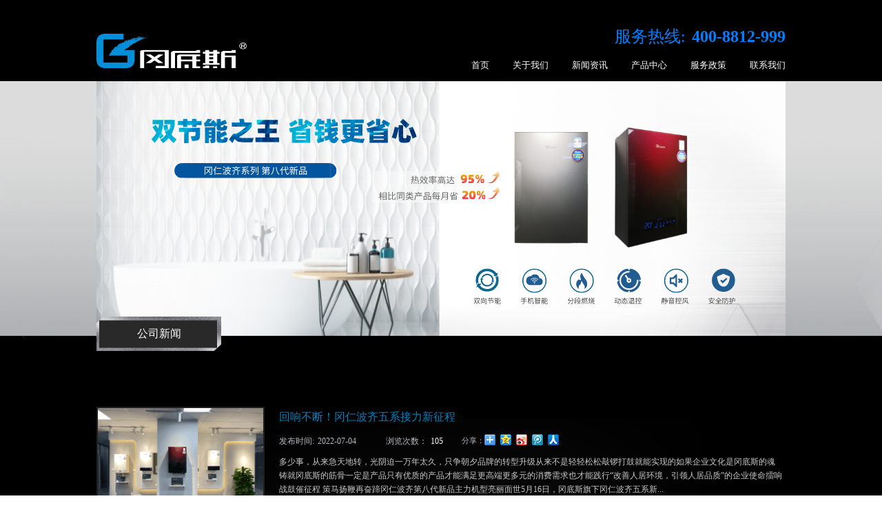

--- FILE ---
content_type: text/html;charset=utf-8
request_url: http://www.chinadayuan.com/news.aspx?fid=n2:2:2&pageindex=5
body_size: 13232
content:
<!DOCTYPE HTML PUBLIC "-//W3C//DTD HTML 4.01 Transitional//EN" "http://www.w3c.org/TR/1999/REC-html401-19991224/loose.dtd">


<html lang="zh-cn" xmlns="http://www.w3.org/1999/xhtml">
<head><title>
	新闻资讯 - 
</title><meta name="keywords" content="新闻资讯,"/><meta name="description" content="新闻资讯,"/><link rel="canonical" href="http://www.chinadayuan.com/news.aspx?fid=n2:2:2" /><meta content="text/html; charset=utf-8" http-equiv="Content-Type" /><link id="css__news" rel="stylesheet" type="text/css" href="https://0.rc.xiniu.com/g4/M00/41/E9/CgAG0mI5ZGmALJAfAAA79kBf7Ec263.css?d=20220701104046" /><link rel="bookmark" href="https://0.rc.xiniu.com/g4/M00/3E/8F/CgAG0mIltneANR6oAAB0Mle4mSw082.png" /><link rel="shortcut icon" href="https://0.rc.xiniu.com/g4/M00/3E/8F/CgAG0mIltneANR6oAAB0Mle4mSw082.png" />
	
	<script type="text/javascript" src="https://1.rc.xiniu.com/js/jq/jqueryV172.js"></script>
	<script type="text/javascript" src="https://1.rc.xiniu.com/js/pb/1/Public.js"></script>	
	<script type="text/javascript" src="https://1.rc.xiniu.com/js/tl/swfobject_modified.js"></script>
	<script type="text/javascript" src="https://1.rc.xiniu.com/js/tl/swfobject.js"></script>
	 
</head>
<body class="news_body">
<form method="get" id="form1" name="form1" NavigateId="2" data-pid="021821821801450198203204209019619901962202160196209014501982102080" data-mid="020801450198203204209019619901962202160196209014501982102080">
<div class="aspNetHidden">
<input type="hidden" name="__VIEWSTATE" id="__VIEWSTATE" value="" />
</div>

        
        <div id="ea_h">
            <div class="top">
                <div class="t_t">
                    
                    <div id="t_logo" class="t_logo"> 
                        
                        <div id="ea_l"><a href="/" target="_self"><img alt="杭州大元人工环境设备有限公司" src="https://0.rc.xiniu.com/g4/M00/3E/8D/CgAG0mIlsquAPK1jAABUxlEO7hg030.png" /></a></div>
                         
                        
                    </div>
                    
                    
                    <div id="t_tel" class="t_tel">
                        <span class="t_tel_ts"><span name="_t_tel1|"><font size="5">服务热线:</font></span></span>
                        <span class="t_tel_nb"><span name="_t_tel2|"><font size="5">400-8812-999</font></span></span>
                        
                    </div>
                    
                    
                    <div id="t_ver" class="t_ver">
                        <ul>
                            
                        </ul>
                        
                    </div>
                    
                </div>
                
                <div id="ea_n">
                    
                    <div id="nav" class="nav">
                        <div class="nav_main">
                            <ul id="ShoveWebControl_VMenu1" class="type1Ul type1Ul_n000">
<li id="type1Li_n0" level=0 index=0 class="nav_menu1"><a href="/" target="_self" >首页</a></li>
<li id="type1Li_n1" level=0 data_id="1" type="n" index=1 class="nav_menu1">
<a href="about_complex.aspx?FId=n1:1:1" rel="nofollow" target="_self"><span name="ShoveWebControl_VMenu11993101562|T_Navigates|Id|1|Name">关于我们</span></a><ul id="type1Ul_t101" style="display:none" class="type1Ul type1Ul_t101">
<li id="type1Li_t101_1" data_id="1_1" class="nav_menu2" type="t" index=1 level=1><a href="about_complex.aspx?FId=t1:1:1&TypeId=1" rel="nofollow" target="_self"><span name="ShoveWebControl_VMenu1206374697|T_NewsTypes|Id|1|Name">公司简介</span></a>
</li>
<li id="type1Li_t101_2" data_id="1_2" class="nav_menu2" type="t" index=2 level=1><a href="about_complex.aspx?FId=t1:2:1&TypeId=2" rel="nofollow" target="_self"><span name="ShoveWebControl_VMenu11824684366|T_NewsTypes|Id|2|Name">企业文化</span></a>
</li>
<li id="type1Li_t101_3" data_id="1_3" class="nav_menu2" type="t" index=3 level=1><a href="honor.aspx?TypeID=3&fid=t1:3:1" rel="nofollow" target="_self"><span name="ShoveWebControl_VMenu12086906954|T_NewsTypes|Id|3|Name">资质荣誉</span></a>
</li>
<li id="type1Li_t101_4" data_id="1_26" class="nav_menu2" type="t" index=4 level=1><a href="about_complex.aspx?FId=t1:26:1&TypeId=26" rel="nofollow" target="_self"><span name="ShoveWebControl_VMenu1137052730|T_NewsTypes|Id|26|Name">发展历程</span></a>
</li>
</ul>
</li>
<li id="type1Li_n2" level=0 data_id="2" type="n" index=2 class="nav_menu1">
<a href="news_complex.aspx?FId=n2:2:2" target="_self"><span name="ShoveWebControl_VMenu11096171598|T_Navigates|Id|2|Name">新闻资讯</span></a><ul id="type1Ul_t201" style="display:none" class="type1Ul type1Ul_t201">
<li id="type1Li_t201_1" data_id="2_4" class="nav_menu2" type="t" index=1 level=1><a href="news_complex.aspx?FId=t2:4:2&TypeId=4" target="_self"><span name="ShoveWebControl_VMenu11435956371|T_NewsTypes|Id|4|Name">公司新闻</span></a>
</li>
</ul>
</li>
<li id="type1Li_n3" level=0 data_id="3" type="n" index=3 class="nav_menu1">
<a href="pro.aspx?FId=n3:3:3" target="_self"><span name="ShoveWebControl_VMenu12085953931|T_Navigates|Id|3|Name">产品中心</span></a><ul id="type1Ul_t301" style="display:none" class="type1Ul type1Ul_t301">
<li id="type1Li_t301_1" data_id="3_74" class="nav_menu2" type="t" index=1 level=1><a href="pro.aspx?FId=t3:74:3&TypeId=74" target="_self"><span name="ShoveWebControl_VMenu11220745038|T_ProductTypes|Id|74|Name">冈仁波齐系列</span></a>
</li>
<li id="type1Li_t301_2" data_id="3_75" class="nav_menu2" type="t" index=2 level=1><a href="pro.aspx?FId=t3:75:3&TypeId=75" target="_self"><span name="ShoveWebControl_VMenu11246882944|T_ProductTypes|Id|75|Name">玛旁雍错系列</span></a>
</li>
<li id="type1Li_t301_3" data_id="3_76" class="nav_menu2" type="t" index=3 level=1><a href="pro.aspx?FId=t3:76:3&TypeId=76" target="_self"><span name="ShoveWebControl_VMenu1932563794|T_ProductTypes|Id|76|Name">唐古拉系列</span></a>
</li>
</ul>
</li>
<li id="type1Li_n8" level=0 data_id="8" type="n" index=4 class="nav_menu1">
<a href="sv_complex.aspx?Fid=n8:8:8" target="_self"><span name="ShoveWebControl_VMenu11039040002|T_Navigates|Id|8|Name">服务政策</span></a><ul id="type1Ul_t801" style="display:none" class="type1Ul type1Ul_t801">
<li id="type1Li_t801_1" data_id="8_89" class="nav_menu2" type="t" index=1 level=1><a href="sv_complex.aspx?Fid=t8:89:8&TypeId=89" target="_self"><span name="ShoveWebControl_VMenu11428626450|T_NewsTypes|Id|89|Name">服务宗旨</span></a>
</li>
<li id="type1Li_t801_2" data_id="8_90" class="nav_menu2" type="t" index=2 level=1><a href="sv_complex.aspx?Fid=t8:90:8&TypeId=90" target="_self"><span name="ShoveWebControl_VMenu1741915648|T_NewsTypes|Id|90|Name">服务政策</span></a>
</li>
<li id="type1Li_t801_3" data_id="8_91" class="nav_menu2" type="t" index=3 level=1><a href="sv_complex.aspx?Fid=t8:91:8&TypeId=91" target="_self"><span name="ShoveWebControl_VMenu11427993324|T_NewsTypes|Id|91|Name">服务申请</span></a>
</li>
</ul>
</li>
<li id="type1Li_n7" level=0 data_id="7" type="n" index=5 class="nav_menu1">
<a href="contact.aspx?FId=n7:7:7" rel="nofollow" target="_self"><span name="ShoveWebControl_VMenu11315622841|T_Navigates|Id|7|Name">联系我们</span></a><ul id="type1Ul_t701" style="display:none" class="type1Ul type1Ul_t701">
<li id="type1Li_t701_1" data_id="7_13" class="nav_menu2" type="t" index=1 level=1><a href="contact.aspx?FId=t7:13:7&TypeId=13" rel="nofollow" target="_self"><span name="ShoveWebControl_VMenu11507022443|T_NewsTypes|Id|13|Name">联系方式</span></a>
</li>
</ul>
</li>
</ul>
<script type="text/javascript">var ShoveWebControl_VMenu1={normal:{class1:'nav_menu1',class2:'nav_menu2',class3:'nav_menu3',class4:'nav_menu4',class5:'nav_menu5',class6:'nav_menu6'},visited:{class1:'nav_menu1_2',class2:'nav_menu2_2',class3:'nav_menu3_2',class4:'nav_menu4_2',class5:'nav_menu5_2',class6:'nav_menu6_2',class6:'nav_menu6_2'},home:{defaultClass:'nav_menu1',visitedClass:'nav_menu1_2'},content:{defaultClass:'',visitedClass:'',focusClass:''},focus:{class1:'nav_menu1_cur',class2:'nav_menu2_cur',class3:'nav_menu3_cur',class4:'nav_menu4_cur',class5:'nav_menu5_cur',class6:'nav_menu6_cur'},beforeTag:{packUpClass:'',packDownClass:''},expendEffect:1,aniEffect:3,fIdParam:'FId',topUlId:'ShoveWebControl_VMenu1',homeLiId:'type1Li_n0'};ShoveWebControl_VMenu1.menu=new BaseControlMenu();ShoveWebControl_VMenu1.menu.Init('ShoveWebControl_VMenu1',ShoveWebControl_VMenu1);ShoveWebControl_VMenu1.menu.InitMenu('type1Ul_n000',ShoveWebControl_VMenu1);</script>
                        </div>
                        
                    </div>
                    </div>
                 
            </div>
             
        </div>
        


  
        
        <div id="ea_ba">
            
            <div class="news_banner_txtall">
                <div class="news_banner_txt">
                    <div class="news_banner_txt1">
                        
                        <span name="_edi_ba71_41|">最新资讯，从容应对一手掌控</span>
                        
                    </div>
                    <div class="news_banner_txt2">
                        
                        <span name="_edi_ba71_42|">News, calmly hand control</span>
                        
                    </div>
                </div>
            </div>
            
			
            <div id="news_banner" class="news_banner">
                <div class="news_banner_m">
                    <img data-original="https://0.rc.xiniu.com/g4/M00/5A/C8/CgAG0mLU7veASkqOAARljkuW4o0521.png" alt="" />
                </div>
                
            </div>
            
        </div>
        

  
        
        <div id="ea_c">
            <div class="n_main">
                <div class="n_content">
                    <div class="n_content_left">
						
                        <div id="n_content_left_cnt" class="n_content_left_cnt">
                            <ul id="ShoveWebControl_VMenu2" class="left_typeUl left_typeUl_n000" style="display:none">
<ul id="left_typeUl_t200" class="left_typeUl left_typeUl_t200">
<li id="left_typeLi_t200_1" data_id="2_4" class="left_menu1" type="t" index=1 level=0><a href="news.aspx?TypeId=4&FId=t2:4:2" target="_self"><span name="ShoveWebControl_VMenu2979968895|T_NewsTypes|Id|4|Name">公司新闻</span></a>
</li>
</ul>
</ul>
<script type="text/javascript">var ShoveWebControl_VMenu2={normal:{class1:'left_menu1',class2:'left_menu2',class3:'left_menu3',class4:'left_menu4',class5:'left_menu5',class6:'left_menu6'},visited:{class1:'left_menu1_2',class2:'left_menu2_2',class3:'left_menu3_2',class4:'left_menu4_2',class5:'left_menu5_2',class6:'left_menu6_2',class6:'left_menu6_2'},home:{defaultClass:'nav_menu1',visitedClass:'nav_menu1_2'},content:{defaultClass:'',visitedClass:'',focusClass:''},focus:{class1:'left_menu1_cur',class2:'left_menu2_cur',class3:'left_menu3_cur',class4:'left_menu4_cur',class5:'left_menu5_cur',class6:'left_menu6_cur'},beforeTag:{packUpClass:'',packDownClass:''},expendEffect:1,aniEffect:2,fIdParam:'FId',topUlId:'ShoveWebControl_VMenu2'};ShoveWebControl_VMenu2.menu=new BaseControlMenu();ShoveWebControl_VMenu2.menu.Init('ShoveWebControl_VMenu2',ShoveWebControl_VMenu2);;</script>
							
                        </div>
                        
                    </div>
                    <div class="n_content_right">
                        <div class="n_content_right_name">
                        </div>
                        <div class="n_content_right_m">
                            <div class="news_list">
                                
                                <div class="news_headline_share">
                                    <div class="news_headline_text">
                                        
                                        <span name="_edi_c71_10">分享：</span>
                                        
                                    </div>
                                    <div class="news_headline_icon">
                                        <div class="bdsharebuttonbox"><a href="#" class="bds_more" data-cmd="more"></a><a href="#" class="bds_qzone" data-cmd="qzone" title="分享到QQ空间"></a><a href="#" class="bds_tsina" data-cmd="tsina" title="分享到新浪微博"></a><a href="#" class="bds_tqq" data-cmd="tqq" title="分享到腾讯微博"></a><a href="#" class="bds_renren" data-cmd="renren" title="分享到人人网"></a><a href="#" class="bds_t163" data-cmd="t163" title="分享到网易微博"></a></div>
                                        <script>window._bd_share_config={"common":{"bdSnsKey":{},"bdText":"","bdMini":"2","bdMiniList":false,"bdPic":"","bdStyle":"0","bdSize":"16"},"share":{}};with(document)0[(getElementsByTagName('head')[0]||body).appendChild(createElement('script')).src='http://bdimg.share.baidu.com/static/api/js/share.js?v=89860593.js?cdnversion='+~(-new Date()/36e5)];</script>
                                    </div>
                                </div>
                                
								
                                <div id="nnews_tt" class="nnews_tt">
                                    
                                    
                                            <div class="nnews_m">
                                                <div class="nnews_img"><a title='回响不断！冈仁波齐五系接力新征程' href='news_view.aspx?TypeId=4&Id=519&Fid=t2:4:2' target="_blank">
                                                    <img data-original='https://0.rc.xiniu.com/g4/M00/58/74/CgAG0mLCeyKAACVkAANPd_QHuGw898.png'  alt='回响不断！冈仁波齐五系接力新征程'  title='回响不断！冈仁波齐五系接力新征程' /></a> </div>
                                                <div class="nnews_title">
                                                    <a title='回响不断！冈仁波齐五系接力新征程' href='news_view.aspx?TypeId=4&Id=519&Fid=t2:4:2' target="_blank">
                                                        
                                                        <span name="snnews_tt1519|T_News|Id|519|Title">回响不断！冈仁波齐五系接力新征程</span>
                                                        
                                                    </a>
                                                </div>
                                                <div class="nnews_cnt" ej="edit_span">
                                                    <span id='nnews_tt1_ShoveWebControl_Text4_0'>多少事，从来急天地转，光阴迫一万年太久，只争朝夕品牌的转型升级从来不是轻轻松松敲锣打鼓就能实现的如果企业文化是冈底斯的魂铸就冈底斯的筋骨一定是产品只有优质的产品才能满足更高端更多元的消费需求也才能践行“改善人居环境，引领人居品质”的企业使命擂响战鼓催征程 策马扬鞭再奋蹄冈仁波齐第八代新品主力机型亮丽面世5月16日，冈底斯旗下冈仁波齐五系新产品发布会的顺利举行如一击重锤敲开了全新纪元。冈仁波齐系列自投入市场以来一直以节能省气，品质过硬受到老百姓的喜爱和信任。本着“时尚潮流，低碳先锋”的品牌定位，本次冈仁波齐五系在以往优势基础上进行再升级，更节能更环保，燃烧效率高达95%，相比同类型产品可省燃气20%，更以九大优势。公司研发部深入调研用户使用情况，针对壁挂炉常见弊端，用一年时间攻克重重技术难关，又在新疆极端地区进行实地运行测试，最终推出市场，高赋能匹配现代高端家居生活，助力国家“双碳”目标的实现，打造高端产品，符合老百姓对绿色美好生活的期待。发布会上总工程师吕相活介绍了冈仁波齐五系两款新产品的技术特点，总经理袁明华在发布会现场庄重发出的“百姓之上，品质为先”质量宣言，令与会人员振奋不已。冈仁波齐五系惊艳亮相冈底斯是一种向往，一种境界，是心中的一股劲、胸中的一团火，亦或是一种念念不忘，一种难以割舍的情感。重塑品牌灵魂，是冈底斯自上而下的自我认识的过程，是一次深刻的“溯源”。“源”决定着大江大河的水质，决定着人的层次，决定着企业的格局……只有知道自己从哪里来，到哪里去，才能拨开迷雾，豁然开朗，砥砺前行。同时间赛跑，与时代并进，面对风云变幻的市场，如何继续拓展渠道，如何深耕南方采暖市场，如何唱响零售主旋律，考验着新一代冈底斯人。冈底斯人必将厚植情怀，不屈不挠，勇攀高峰。未来可期，敬请期待！</span>
                                                </div>
                                                <div class="nnews_date">
                                                    <span class="nnews_bq">发布时间:</span><span class="nnews_date1">
                                                        <span id='nnews_tt1_ShoveWebControl_Text1_0'>2022</span>
                                                    </span><span class="nnews_date2">-</span><span class="nnews_date3">
                                                        <span id='nnews_tt1_ShoveWebControl_Text2_0'>07</span>
                                                    </span><span class="nnews_date4">-</span><span class="nnews_date5">
                                                        <span id='nnews_tt1_ShoveWebControl_Text3_0'>04</span>
                                                    </span>
                                                </div>
                                                <div class="nnews_click"><span class="nnews_bq1">浏览次数：</span>105 </div>
                                                <div class="nnews_xq"><a href='news_view.aspx?TypeId=4&Id=519&Fid=t2:4:2' target="_blank">查看详情>></a> </div>
                                            </div>
                                            
                                        
									
                                    
                                </div>
								
								
                                
                                <div id="nnews_lb" class="nnews_lb">
                                    
                                    
                                            <div class="nnews_lb_m">
                                                <div class="nnews_lb_img"><a title='中国燃气壁挂炉行业G20齐聚喜德瑞意大利工厂，共襄中国“蓝天”事业 ' href='news_view.aspx?TypeId=5&Id=504&Fid=t2:5:2' target="_blank">
                                                    <img data-original='' alt='中国燃气壁挂炉行业G20齐聚喜德瑞意大利工厂，共襄中国“蓝天”事业 ' title='中国燃气壁挂炉行业G20齐聚喜德瑞意大利工厂，共襄中国“蓝天”事业 ' /></a> </div>
                                                <div class="nnews_lb_title">
                                                    <a title='中国燃气壁挂炉行业G20齐聚喜德瑞意大利工厂，共襄中国“蓝天”事业 ' href='news_view.aspx?TypeId=5&Id=504&Fid=t2:5:2' target="_blank">
                                                        
                                                        <span name="snnews_lb_tt1504|T_News|Id|504|Title">中国燃气壁挂炉行业G20齐聚喜德瑞意大利工厂，共襄中国“蓝天”事业 </span>
                                                        
                                                    </a>
                                                </div>
                                                <div class="nnews_lb_cnt" ej="edit_span">
                                                    <span id='nnews_lb1_ShoveWebControl_Text4_0'>3月10-12日，由中国燃气供热专业委员会主办，喜德瑞承办的“第六次中国燃气壁挂炉行业G20峰会”（以下简称G20峰会）在意大利BASSANO召开，行业G20代表齐聚意大利，在喜德瑞的邀请和组织下共同参观了喜德瑞旗下主打品牌八喜坐落在Bassano的工厂，并围绕行业发展召开了一场研讨会，G20企业分享对当前供暖行业发展看法，共同维护行业健康可持续发展，彰显世界供暖行业领先企业的公德心、责任心和大决心！为即将到来的2018米兰MCE展强势预热。&#160;三月中旬到来，全球暖通空调制冷卫浴及能源领域，每两年一届的国际盛大展会——意大利米兰MCE展，即将举行。届时，众多知名暖通企业都将参展。借此契机，中国燃气壁挂炉行业的“G20”，特将新春开年首场研讨会设在意大利召开。中国燃气学会供热专业委员会秘书长唐榕、全国工业产品生产许可证办公室副主任李文硕、中国燃气学会供热专业委员会副秘书长李伟亲临现场，G20企业成员代表悉数出席。&#160;&#160;首先，中国燃气学会供热专业委员会唐榕秘书长发言，主要就2018年即将举办的行业活动征求各品牌的意见。随后各品牌就行业目前的一些热门话题发表了自己的一些看法，比如煤改气未来趋势和发展，由煤改气带来的配件哄抢的现状和趋势预计，未来对服务设想等。&#160; 会上大家畅所欲言、不吝分享，会议气氛轻松愉快，从环境到政策，从国内到全球，从市场到渠道，从产...</span>
                                                </div>
                                                <div class="nnews_lb_date">
                                                    <span class="nnews_lb_bq">发布时间:</span><span class="nnews_lb_date1">
                                                        <span id='nnews_lb1_ShoveWebControl_Text1_0'>2018</span>
                                                    </span><span class="nnews_lb_date2">-</span><span class="nnews_lb_date3">
                                                        <span id='nnews_lb1_ShoveWebControl_Text2_0'>03</span>
                                                    </span><span class="nnews_lb_date4">-</span><span class="nnews_lb_date5">
                                                        <span id='nnews_lb1_ShoveWebControl_Text3_0'>14</span>
                                                    </span>
                                                </div>
                                                <div class="nnews_lb_click"><span class="nnews_lb_bq1">浏览次数：</span>685 </div>
                                                <div class="nnews_lb_xq"><a href='news_view.aspx?TypeId=5&Id=504&Fid=t2:5:2' target="_blank">查看详情>></a> </div>
                                            </div>
                                            
                                        
                                            <div class="nnews_lb_m">
                                                <div class="nnews_lb_img"><a title='燃气壁挂炉G20峰会在舟山市召开' href='news_view.aspx?TypeId=5&Id=499&Fid=t2:5:2' target="_blank">
                                                    <img data-original='' alt='燃气壁挂炉G20峰会在舟山市召开' title='燃气壁挂炉G20峰会在舟山市召开' /></a> </div>
                                                <div class="nnews_lb_title">
                                                    <a title='燃气壁挂炉G20峰会在舟山市召开' href='news_view.aspx?TypeId=5&Id=499&Fid=t2:5:2' target="_blank">
                                                        
                                                        <span name="snnews_lb_tt1499|T_News|Id|499|Title">燃气壁挂炉G20峰会在舟山市召开</span>
                                                        
                                                    </a>
                                                </div>
                                                <div class="nnews_lb_cnt" ej="edit_span">
                                                    <span id='nnews_lb1_ShoveWebControl_Text4_1'>2017年10月23日，由中国燃气供热专业委员会主办，利雅路热能设备（上海）有限公司北京分公司协办的燃气壁挂炉G20峰会在舟山市召开，广州迪森家居环境技术有限公司、广东万和新电气股份有限公司、深圳市海顿热能技术有限公司、博世热力技术（北京）有限公司、万家乐热能科技有限公司、依玛（北京）供暖设备有限公司、利雅路热能设备（上海）有限公司北京分公司、喜德瑞热能技术(天津)有限公司、威能（中国）供热制冷环境技术有限公司、广东诺科冷暖设备有限公司、阿里斯顿热能产品（中国）有限公司、青岛经济技术开发区海尔热水器有限公司、北京菲斯曼供热技术有限公司、艾欧史密斯（中国）热水器有限公司、杭州大元人工环境设备有限公司、诸暨凯姆热能设备有限公司、北京庆东纳碧安热能设备有限公司、佛山市史麦斯卫厨电器有限公司、浙江双菱戴纳斯帝电气有限公司等企业负责人悉数参加，中国燃气供热专业委员会主任王启、秘书长唐榕、副秘书长李伟、高学杰等共计40余位代表出席了本次会议。会议由王启主任主持。王启主任致欢迎词，对与会者的到来表示热烈的欢迎。随后利雅路热能设备（上海）有限公司北京分公司中国区销售总经理张鑫对本次会议的前期准备工作进行了介绍，表示将尽全力协办好本次会议。随后，围绕着华北地区“煤改气”政策对行业发展带来的影响，南方市场的机遇与挑战，国内及进口品牌生存现状分析，先进的售后服务经验分享，整机、零部件、经销商及用户之间的...</span>
                                                </div>
                                                <div class="nnews_lb_date">
                                                    <span class="nnews_lb_bq">发布时间:</span><span class="nnews_lb_date1">
                                                        <span id='nnews_lb1_ShoveWebControl_Text1_1'>2017</span>
                                                    </span><span class="nnews_lb_date2">-</span><span class="nnews_lb_date3">
                                                        <span id='nnews_lb1_ShoveWebControl_Text2_1'>10</span>
                                                    </span><span class="nnews_lb_date4">-</span><span class="nnews_lb_date5">
                                                        <span id='nnews_lb1_ShoveWebControl_Text3_1'>25</span>
                                                    </span>
                                                </div>
                                                <div class="nnews_lb_click"><span class="nnews_lb_bq1">浏览次数：</span>463 </div>
                                                <div class="nnews_lb_xq"><a href='news_view.aspx?TypeId=5&Id=499&Fid=t2:5:2' target="_blank">查看详情>></a> </div>
                                            </div>
                                            
                                        
                                            <div class="nnews_lb_m">
                                                <div class="nnews_lb_img"><a title='冈底斯团队——张家界之行 ' href='news_view.aspx?TypeId=4&Id=494&Fid=t2:4:2' target="_blank">
                                                    <img data-original='' alt='冈底斯团队——张家界之行 ' title='冈底斯团队——张家界之行 ' /></a> </div>
                                                <div class="nnews_lb_title">
                                                    <a title='冈底斯团队——张家界之行 ' href='news_view.aspx?TypeId=4&Id=494&Fid=t2:4:2' target="_blank">
                                                        
                                                        <span name="snnews_lb_tt1494|T_News|Id|494|Title">冈底斯团队——张家界之行 </span>
                                                        
                                                    </a>
                                                </div>
                                                <div class="nnews_lb_cnt" ej="edit_span">
                                                    <span id='nnews_lb1_ShoveWebControl_Text4_2'>一直有种说法，去九寨看水，去张家界看山，“缩小的仙境、放大的盆景”，这恐怕是对张家界最好的形容了。去追寻电影《阿凡达》中那座神奇的哈利路亚山，感受这奇幻的世界；去漫步在那绝美的张家界国家森林公园，领略原始生态般的奇峰秀林。4月12日，冈底斯工会活动组织部分一线员工踏上了这条绝美的踏青之路。&#160;&#160;&#160;&#160;第二天，大家早早的就整理完毕，等待集合。这天大家乘坐了“世界第一梯”——百龙观光电梯直达袁家界绝境，青青流水青青山，山如画屏人如仙；仙人若在画中走，一步一望一重天。看到了阿凡达哈利路亚“悬浮山”，跨天下第一桥，然后换成环保车前往有华山之陡、泰山之雄、黄山之美、庐山之秀“峰林之王”——天子山，纵览贺龙公园、西海峰林、御笔峰、石船出海、仙女散花等景点，最后来到十里画廊景区，乘坐小火车观看了三姐妹峰、采药老人、夫妻抱子、寿星迎宾等景点。今天是游览张家界的精华部分，大家一路欢声笑语，忘记了爬山的痛苦、忘记了坐车的辛苦，一直处于亢奋状态，像是打了鸡血激情洋溢。&#160;&#160;&#160;&#160;&#160;&#160;第三天的金鞭溪堪称世界上最美丽的峡谷，以峰称奇，以谷显幽，三千座石峰拔地而起，峰林间峡谷幽深，溪流潺潺。用完午餐后，我们一行就发出前往中国最美丽的小城——凤凰古城，晚上漫步沱江边，感受古城的绝美夜景。凤凰，一个名字美，景色更美的地方。...</span>
                                                </div>
                                                <div class="nnews_lb_date">
                                                    <span class="nnews_lb_bq">发布时间:</span><span class="nnews_lb_date1">
                                                        <span id='nnews_lb1_ShoveWebControl_Text1_2'>2017</span>
                                                    </span><span class="nnews_lb_date2">-</span><span class="nnews_lb_date3">
                                                        <span id='nnews_lb1_ShoveWebControl_Text2_2'>04</span>
                                                    </span><span class="nnews_lb_date4">-</span><span class="nnews_lb_date5">
                                                        <span id='nnews_lb1_ShoveWebControl_Text3_2'>18</span>
                                                    </span>
                                                </div>
                                                <div class="nnews_lb_click"><span class="nnews_lb_bq1">浏览次数：</span>236 </div>
                                                <div class="nnews_lb_xq"><a href='news_view.aspx?TypeId=4&Id=494&Fid=t2:4:2' target="_blank">查看详情>></a> </div>
                                            </div>
                                            
                                        
                                            <div class="nnews_lb_m">
                                                <div class="nnews_lb_img"><a title='燃气采暖热水炉产品2016年度市场产销量统计结果公告' href='news_view.aspx?TypeId=5&Id=493&Fid=t2:5:2' target="_blank">
                                                    <img data-original='' alt='燃气采暖热水炉产品2016年度市场产销量统计结果公告' title='燃气采暖热水炉产品2016年度市场产销量统计结果公告' /></a> </div>
                                                <div class="nnews_lb_title">
                                                    <a title='燃气采暖热水炉产品2016年度市场产销量统计结果公告' href='news_view.aspx?TypeId=5&Id=493&Fid=t2:5:2' target="_blank">
                                                        
                                                        <span name="snnews_lb_tt1493|T_News|Id|493|Title">燃气采暖热水炉产品2016年度市场产销量统计结果公告</span>
                                                        
                                                    </a>
                                                </div>
                                                <div class="nnews_lb_cnt" ej="edit_span">
                                                    <span id='nnews_lb1_ShoveWebControl_Text4_3'>中国土木工程学会燃气分会燃气供热专业委员会对2016年燃气采暖热水炉产品进行了产、销量市场调查，日前统计工作已结束，现公告如下：&#160;此次统计共调查了行业近140家企业，其中燃气采暖热水炉整机生产企业100余家，燃气采暖热水炉零部件生产企业（风机、控制器、水泵、比例阀、燃烧器、风压开关、膨胀水箱等）40余家。调查采用企业填报、整机与零部件产销量对比、用户调查、市场分析、海关数据核对等。此次统计工作本着科学、严谨、真实的原则，历时三个月对数据进行分析整理，力求数据的真实准确。一、国内销售量统计情况：1、总销售量:据统计，2016年中国市场燃气采暖热水炉总销量为210万台。其中国产品牌国内销量为120万台，占全年总销量的57%；进口品牌在国内生产销量为38万台，占全年总销量的18%；原装进口品牌销量为52万台，占全年总销量的25%。&#160;其中冷凝式燃气采暖热水炉全年销量为14.3万台，相比2015年（8.5万台）增幅68%，占2016全年总销量的6.8%。2016年燃气采暖热水炉全年出口总量为17万台。其中国产品牌出口量为16万台；进口品牌在国内生产出口量为1万台。2、国内产品销量按企业规模分布:2016年燃气采暖热水炉产品（国产品牌及进口品牌国内生产）年销量为158万台，其中年销量超过1万台的企业有50家，合计销量为146.9万台，占国内总销量的70%；年销量超过3万台的...</span>
                                                </div>
                                                <div class="nnews_lb_date">
                                                    <span class="nnews_lb_bq">发布时间:</span><span class="nnews_lb_date1">
                                                        <span id='nnews_lb1_ShoveWebControl_Text1_3'>2017</span>
                                                    </span><span class="nnews_lb_date2">-</span><span class="nnews_lb_date3">
                                                        <span id='nnews_lb1_ShoveWebControl_Text2_3'>03</span>
                                                    </span><span class="nnews_lb_date4">-</span><span class="nnews_lb_date5">
                                                        <span id='nnews_lb1_ShoveWebControl_Text3_3'>06</span>
                                                    </span>
                                                </div>
                                                <div class="nnews_lb_click"><span class="nnews_lb_bq1">浏览次数：</span>657 </div>
                                                <div class="nnews_lb_xq"><a href='news_view.aspx?TypeId=5&Id=493&Fid=t2:5:2' target="_blank">查看详情>></a> </div>
                                            </div>
                                            
                                        
                                            <div class="nnews_lb_m">
                                                <div class="nnews_lb_img"><a title='地暖开了温度上不去该怎么办，老师傅一针见血说出原由！' href='news_view.aspx?TypeId=4&Id=488&Fid=t2:4:2' target="_blank">
                                                    <img data-original='' alt='地暖开了温度上不去该怎么办，老师傅一针见血说出原由！' title='地暖开了温度上不去该怎么办，老师傅一针见血说出原由！' /></a> </div>
                                                <div class="nnews_lb_title">
                                                    <a title='地暖开了温度上不去该怎么办，老师傅一针见血说出原由！' href='news_view.aspx?TypeId=4&Id=488&Fid=t2:4:2' target="_blank">
                                                        
                                                        <span name="snnews_lb_tt1488|T_News|Id|488|Title">地暖开了温度上不去该怎么办，老师傅一针见血说出原由！</span>
                                                        
                                                    </a>
                                                </div>
                                                <div class="nnews_lb_cnt" ej="edit_span">
                                                    <span id='nnews_lb1_ShoveWebControl_Text4_4'>冬天是最难过的季节，许多家庭已经开始供暖了，但是最不爽的就是地暖开了也不热，孩子冻得哇哇叫，大人冻得直哆嗦怎么办?这真的是急死张先生了，对于这个问题都是哪些原因所致，又有什么解决办法呢？&#160;一、地暖长期不清洗地暖热备的保养不及时、不到位造成地暖不热。地暖采暖系统中，平均每年管道结垢1mm，而这1mm厚的水垢看着很少但千万不要被这个小数字所蒙骗，这1mm会造成水温下降6度。还有就是地暖采暖系统主要采用专门设计的管道回路式结垢，形状复杂，管路较长，供水温度的变化会产生该镁离子垢，集中供暖还会有淤泥锈垢、菌藻等，如不定期处理，长期附着在管道内壁上，会使地暖采暖系统温度降低，出现故障，甚至造成地暖管路栓塞。&#160;解决办法：当冬季来临要用到地暖的时候就要清洗了。如果地暖长期都没有清洗，用户应该请专业的地暖清洗公司来完成，虽花点小钱，也比真开了地暖，家里不暖和孩子冻得哇哇叫强。&#160;&#160;&#160;&#160;&#160;&#160;二、地暖管布局不合理&#160;1、地暖盘管，每一路、每一平米都有严格的要求，不能随便走管。一般，在盘管的过程中包括损耗在内，1平米房间面积要求地暖管长度为4至4.5米，管与管的间距在22.5-25之间，每1路管的长度应控制在70-80米，路与路之间的误差最好10米之内；另外在地暖施工过程中应遵循“阴阳分清”原则，最好是先阴面后阳面，先...</span>
                                                </div>
                                                <div class="nnews_lb_date">
                                                    <span class="nnews_lb_bq">发布时间:</span><span class="nnews_lb_date1">
                                                        <span id='nnews_lb1_ShoveWebControl_Text1_4'>2016</span>
                                                    </span><span class="nnews_lb_date2">-</span><span class="nnews_lb_date3">
                                                        <span id='nnews_lb1_ShoveWebControl_Text2_4'>12</span>
                                                    </span><span class="nnews_lb_date4">-</span><span class="nnews_lb_date5">
                                                        <span id='nnews_lb1_ShoveWebControl_Text3_4'>12</span>
                                                    </span>
                                                </div>
                                                <div class="nnews_lb_click"><span class="nnews_lb_bq1">浏览次数：</span>215 </div>
                                                <div class="nnews_lb_xq"><a href='news_view.aspx?TypeId=4&Id=488&Fid=t2:4:2' target="_blank">查看详情>></a> </div>
                                            </div>
                                            
                                        
                                            <div class="nnews_lb_m">
                                                <div class="nnews_lb_img"><a title='【焦点】解析“煤改气”下的2016年壁挂炉市场 ' href='news_view.aspx?TypeId=4&Id=489&Fid=t2:4:2' target="_blank">
                                                    <img data-original='' alt='【焦点】解析“煤改气”下的2016年壁挂炉市场 ' title='【焦点】解析“煤改气”下的2016年壁挂炉市场 ' /></a> </div>
                                                <div class="nnews_lb_title">
                                                    <a title='【焦点】解析“煤改气”下的2016年壁挂炉市场 ' href='news_view.aspx?TypeId=4&Id=489&Fid=t2:4:2' target="_blank">
                                                        
                                                        <span name="snnews_lb_tt1489|T_News|Id|489|Title">【焦点】解析“煤改气”下的2016年壁挂炉市场 </span>
                                                        
                                                    </a>
                                                </div>
                                                <div class="nnews_lb_cnt" ej="edit_span">
                                                    <span id='nnews_lb1_ShoveWebControl_Text4_5'>在家电产业整体市场低迷的情况下，壁挂炉市场却迎来发展的春天。据了解，随着国家“煤改气”政策的陆续落地，壁挂炉作为政策一大受益产业，全国多地壁挂炉市场增长翻番，河北霸州地区仅2016年“煤改气”新增壁挂炉用户就达2万户。业内分析，在这一轮爆发式增长中，品牌知名度高、口碑好、产品售后可靠的厂商将迎来利好，同时壁挂炉市场也快速从稳步增长期进入行业洗牌阶段。&#160;&#160;&#160;&#160;“今年销量大概是去年的2.5倍”，霸州林内壁挂炉经销商日前表示，截至2016年11月，壁挂炉销量大概在9000台，这还是受厂商产能限制、很多用户有需求都没法供应情况下的结果。壁挂炉市场之所以今年突然崛起，主要得益于国家推行的“煤改气”政策。据了解，2014年6月，国家能源局与京津冀三省市、“两桶油”分别签订《“煤改气”用气保供协议》，进一步落实大气防治净化计划，推进“煤改气”有序实施。&#160;据知情人士透露，今年起，河北保定、廊坊环京18个县(市、区)被划为“禁煤区”，到2017年10月底前，除电煤、集中供热和原料用煤外，将禁止使用燃料煤炭。据河北省发改委测算，“禁煤区”内共有19.4万农户改电、86万农户改气，预计总投资283亿元，其中需省和市县政府投资75亿元，而每年运行费补贴达14.2亿元。&#160;&#160;&#160;&#160;据霸州市相关工作人员介绍，“煤改气”补贴主...</span>
                                                </div>
                                                <div class="nnews_lb_date">
                                                    <span class="nnews_lb_bq">发布时间:</span><span class="nnews_lb_date1">
                                                        <span id='nnews_lb1_ShoveWebControl_Text1_5'>2016</span>
                                                    </span><span class="nnews_lb_date2">-</span><span class="nnews_lb_date3">
                                                        <span id='nnews_lb1_ShoveWebControl_Text2_5'>11</span>
                                                    </span><span class="nnews_lb_date4">-</span><span class="nnews_lb_date5">
                                                        <span id='nnews_lb1_ShoveWebControl_Text3_5'>30</span>
                                                    </span>
                                                </div>
                                                <div class="nnews_lb_click"><span class="nnews_lb_bq1">浏览次数：</span>173 </div>
                                                <div class="nnews_lb_xq"><a href='news_view.aspx?TypeId=4&Id=489&Fid=t2:4:2' target="_blank">查看详情>></a> </div>
                                            </div>
                                            
                                        
									
                                    
                                </div>
								
                            </div>
							
                            <div id="fy" class="fy">
                                <div>
	<span class="fy_1">共</span><span class="fy_9">98</span><span class="fy_4">条</span><span class="fy_7">页次5/17</span><span class="fy_3"><a class="fy_3_A" href="/news.aspx?fid=n2:2:2">首页</a></span><span class="fy_2"><a class="fy_2A"  href="/news.aspx?fid=n2:2:2&pageindex=4">上一页</a></span><span class="fy_out"><a class="fy_out_A" href="/news.aspx?fid=n2:2:2">1</a></span><span class="fy_out"><a class="fy_out_A" href="/news.aspx?fid=n2:2:2&pageindex=2">2</a></span><span class="fy_out"><a class="fy_out_A" href="/news.aspx?fid=n2:2:2&pageindex=3">3</a></span><span class="fy_out"><a class="fy_out_A" href="/news.aspx?fid=n2:2:2&pageindex=4">4</a></span><span class="fy_on"><a class="fy_on_A">5</a></span><span class="fy_out"><a class="fy_out_A" href="/news.aspx?fid=n2:2:2&pageindex=6">6</a></span><span class="fy_out"><a class="fy_out_A" href="/news.aspx?fid=n2:2:2&pageindex=7">7</a></span><span class="fy_out"><a class="fy_out_A" href="/news.aspx?fid=n2:2:2&pageindex=8">8</a></span><span class="fy_out"><a class="fy_out_A" href="/news.aspx?fid=n2:2:2&pageindex=9">9</a></span><span class="fy_out"><a class="fy_out_A" href="/news.aspx?fid=n2:2:2&pageindex=10">10</a></span><span >...</span><span class="fy_6"><a class="fy_6_A" href="/news.aspx?fid=n2:2:2&pageindex=6">下一页</a></span><span class="fy_5"><a class="fy_6_A" href="/news.aspx?fid=n2:2:2&pageindex=17">尾页</a></span>
</div>
								
                            </div>
                            
                        </div>
                    </div>
                    <div class="clear"></div>
                </div>
            </div>
        </div>
        

  
        
        <div id="ea_b">
            <div class="foot">
                <div class="foot_c">
                    
                    <div id="foot_link" class="foot_link">
                        
                        <div class="foot_link_m">
                            <div class="foot_l_t">
                                <span class="foot_l_t1">
                                    <span name="_foot_link1|" >Links&nbsp;</span>
                                </span><span class="foot_l_t2">
                                    
                                    <span name="_foot_link2|">/</span>
                                    
                                </span><span class="foot_l_t3">
                                    <span name="_foot_link3|">友 情 链 接</span>
                                </span>
                            </div>
                            
                            <div id="foot_l_m" class="foot_l_m">
                                <div class="foot_l_m_all">
                                    
                                            <div class="foot_l_link_main">
                                                <div class="foot_l_link_img">
                                                    <a target="_blank" href='http://cghc.chinagas.com.cn/'>
                                                        <img data-original='' alt='中国燃气采暖热水炉官网'  title='中国燃气采暖热水炉官网' /></a>
                                                </div>
                                                <div class="foot_l_link_main_name">
                                                    <span class="foot_l_link_main_name2"><a target="_blank" title='中国燃气采暖热水炉官网' href='http://cghc.chinagas.com.cn/'>
                                                        
                                                        <span name="foot_link143|T_Links|Id|43|Name">中国燃气采暖热水炉官网</span>
                                                        
                                                    </a></span>
                                                </div>
                                                
                                            </div>
                                            
                                        
                                            <div class="foot_l_link_main">
                                                <div class="foot_l_link_img">
                                                    <a target="_blank" href='http://www.bglyk.com/'>
                                                        <img data-original='' alt='壁挂炉月刊'  title='壁挂炉月刊' /></a>
                                                </div>
                                                <div class="foot_l_link_main_name">
                                                    <span class="foot_l_link_main_name2"><a target="_blank" title='壁挂炉月刊' href='http://www.bglyk.com/'>
                                                        
                                                        <span name="foot_link144|T_Links|Id|44|Name">壁挂炉月刊</span>
                                                        
                                                    </a></span>
                                                </div>
                                                
                                            </div>
                                            
                                        
                                </div>
                            </div>
                            
                        </div>
                        
                        
                        
                    </div>
                    
                    
                    <div class="bottom_copy_add">
                        
                        <div class="bottom_add_frame">
                            <div class="bottom_add1">
                                <span name="_edi_c71_5|">杭州大元人工环境设备有限公司</span>
                            </div>
                            <div class="bottom_add2">
                                <span name="_edi_c71_6|">地址：浙江省杭州市余杭区余杭经济技术开发区恒新街3号 &nbsp; &nbsp; &nbsp;邮编：311100</span>
                            </div>
                        </div>
                        
                        
                        <div id="foot_copy" class="foot_copy">
                            <div class="foot_copy_name">
                                <span name="_foot_copy1|">电话：0571-86223011&nbsp;</span>
                            </div>
                            <div class="foot_copy_ba">
                                <a rel="nofollow" href="http://www.beian.miit.gov.cn" target="_blank">
                                    <span name="_foot_copy2|" >浙ICP备19031323号-1<br></span>
                                </a>
                            </div>
<div class="foot_copy_ba"><a href="/siteMap.html" class="foot_copy_map" target="_blank">&nbsp;&nbsp;网站地图</a></div>
                            
                        
 <div class="foot_copy_ba"><span class="xn_brand">犀牛云提供企业云服务</span></div> </div>
                        
                    </div>
                    
                    
                    <div class="xn_f_1_warp" id="xn_f_1_warp" >
                        
                        <div class="xn_f_1_box">
                            
                        </div>
                        
                    </div>
                    
                    
                    <div class="xn_f_2_warp" id="xn_f_2_warp" >
                        
                        <div class="xn_f_2_box">
                            
                        </div>
                        
                    </div>
                    
                </div>
            </div>
        </div>
        

  
<div id="ea_m"></div>


<div id="ea_wj"></div>


<div id="ea_pi"></div>

  <input type="hidden" id="pageId" value="10" />
  <script id="js__news" type="text/javascript" src="https://0.rc.xiniu.com/g2/M00/4B/93/CgAGe1pWRFGAIhWmAAAAupNlyhs4789.js?d=20160309155504" ></script>

<script type='text/javascript'>(function(){var k=new Date,f=null,h=function(){window.acessFinish=new Date-k};window.addEventListener?window.addEventListener('load',h):window.attachEvent&&window.attachEvent('onload',h);var f=setTimeout(function(){f&&clearTimeout(f);var b=document.location.href,a;a=/\.html|.htm/.test(document.location.href)?document.forms[0].getAttribute('Page'):'';var c=window.document.referrer,b='/Admin/Access/Load.ashx?req\x3d'+d(b);a&&(b+='\x26f\x3d'+d(a));a=d(c);if(3200<a.length){var e=c.indexOf('?');0<e&&(a=d(c.substr(0,e)))}b+='\x26ref\x3d'+a+'\x26sw\x3d'+screen.width+'\x26sh\x3d'+screen.height;b+='\x26cs\x3d'+(window.jLoad?window.jLoad:-1);b+='\x26_t\x3d'+Math.random();b+='\x26ht\x3d'+d(('https:'==document.location.protocol?'https://':'http://')+document.domain);'off'==sessionStorage.getItem('cookie')&&(b+='\x26ck\x3doff');$?$.getScript(b):(c=document.createElement('script'),c.src=b,document.body.appendChild(c))},3E3),g=null,d=function(b){if(!b)return b;if(!g){g={};for(var a=0;10>a;a++)g[String.fromCharCode(97+a)]='0'+a.toString();for(a=10;26>a;a++)g[String.fromCharCode(97+a)]=a.toString()}for(var c='',e,d,f=b.length,a=0;a<f;a++)e=b.charAt(a),c=(d=g[e])?c+('x'+d):c+e;return encodeURIComponent(c).replace(/%/g,'x50').replace(/\./g,'x51')}})();</script><script type='text/javascript' src='https://1.rc.xiniu.com/js/pb/shareWeixin.min.js'></script></form>
</body>
</html>



--- FILE ---
content_type: text/css
request_url: https://0.rc.xiniu.com/g4/M00/41/E9/CgAG0mI5ZGmALJAfAAA79kBf7Ec263.css?d=20220701104046
body_size: 15187
content:
/*public*/
/* Public */
@charset "utf-8";


html, body, div, p, ul, ol, li, dl, dt, dd, h1, h2, h3, h4, h5, h6, form, input, select, button, textarea, iframe, table, th, td {margin: 0; padding: 0; }
img { border: 0 none; vertical-align: top; }
ul,li,dl,dd,dt { list-style-type: none; }
i,em,cite { font-style: normal; }
body {  -webkit-text-size-adjust:none; /* 谷歌不支持12px以下字号 */ font-family:"微软雅黑";}
a{ text-decoration: none; }
.clear,.cle {clear:both;}
a,area { blr:expression(this.onFocus=this.blur()) }   /*  去掉IE下链接虚线框 */
a:focus { outline: none; }    /* 去掉火狐下链接虚线框 */
/* end_Public */
/*public*//*ea_h*/
/*top*/
.top{ width: 100%; z-index:99; position:relative; height:118px;background: #000000;}
.t_t{position:relative; z-index:100; width:1000px; margin:0 auto; height:118px;}
/*end_top*/
/* t_logo */
.t_logo{ position:absolute; top:49px; left:0px;}
.t_logo img{ width:218px; height:50px; border:0px;}
/* end_t_logo */
/* t_tel */
.t_tel{ position:absolute; right:0px; top:15px; text-align:right; padding-top:22px; padding-left:50px }
.t_tel_ts{font-size:18px; color: #0080ff;}
.t_tel_nb{font-size:18px; font-weight:bold; color: #0080ff; padding-left:5px;}
/* end_t_tel */
/* t_ver */
.t_ver { font-size:11px; height:20px; margin-top:5px; text-align:right; float:right; }
.t_ver ul li{ float:left; margin-left:10px;}
.t_ver ul li a{ color:#ffffff; text-decoration:none;}
.t_ver ul li a:hover{ color:#499ad2; text-decoration:underline;}
/* end_t_ver */
/*ea_n*/
/*nav*/
.nav{position: relative;z-index: 100;height: 45px;width: 700px;text-align: center;margin:0 auto;padding-left:300px; top: -45px;}
.nav_main{ float:right; position:absolute; right:0px; top:0px}
.nav_menu1 {float:left; background:none; width:86px; height:45px; text-align:right; font-size:13px; }
.nav_menu1 a{color:#ffffff; line-height:44px; text-decoration:none; }
.nav_menu1 a:hover{color:#0080ff; line-height:44px; text-decoration:none; }
.nav_menu1_2 {float:left; background:none; width:86px; height:45px; text-align:right;  font-size:13px;}
.nav_menu1_2 a{color:#ffffff; line-height:44px; text-decoration:none; }
.nav_menu1_2 a:hover{color:#0080ff; line-height:44px; text-decoration:none; }
.nav_menu1_cur {float:left; background:none; width:86px; height:45px; text-align:right;  font-size:13px; }
.nav_menu1_cur a{color:#ffffff; line-height:44px; text-decoration:none; }
.nav_menu1_cur a:hover{color:#0080ff; line-height:44px; text-decoration:none; }
.nav_menu2{ display:none;}
.nav_menu2 a{color:#FFF;font-weight:normal;line-height:30px !important;}
.nav_menu2 a:hover{color:#FF0; text-decoration:underline;}
.nav_main ul li ul{width:124px; }
.nav_main ul li ul li{background:none  !important;}
.nav_main ul li ul li ul{ float:left; margin-left:128px;}
.type1Ul_t301 li{text-align:left !important; text-indent:15px;}
#type1Ul_t801,#type1Li_n0{border-bottom:none !important;}
#type1Li_n0{ }
/*end_nav*/
/*ea_n*/
/*ea_h*/


/*ea_ba*/
/*news_banner_txtall*/
.news_banner_txtall{ width:1000px; height:0; position:relative; margin:0 auto; z-index: 9; }
.news_banner_txt{ text-transform: uppercase; }
.news_banner_txt1{ padding: 140px 0 0 50px; font-size: 30px; max-height: 60px; line-height: 30px; font-family: "微软雅黑"; color: #a4680e; overflow: hidden; }
.news_banner_txt2{ padding: 11px 0 0 50px; max-height: 60px; line-height: 20px; font-family: "Arial"; font-size: 16px; color: #868c9b; overflow: hidden; }
/*end_news_banner_txtall*/
/*news_banner*/
.news_banner{width:100%; height:591px; overflow: hidden; position:relative; margin:0 auto; background: url(http://www.chinadayuan.com/Images/Banners/news/banner_bg.png?d=20151215095724524) center top no-repeat;}
.news_banner_m{ Z-INDEX:0; width:1000px; height:370px; margin: 0 auto; }
/*end_news_banner*/
/*ea_ba*/

/*ea_c*/
/*n_main*/
.n_main{ width: 100%; margin: -221px 0 0 0; padding:0; height:auto; z-index:5; background: #000; } 
.n_content{ width:100%; background: url(http://www.chinadayuan.com/Images/Contents/news/contment_bottom_bg.jpg?d=20151215095724540) left bottom no-repeat; }
/*end_n_main*/
/*n_content_right*/
.n_content_right{ position:relative; width:1000px; height: auto; margin: 0 auto; padding-bottom:20px;}
/*end_n_content_right*/
/*n_content_right_m*/
.n_content_right_m {text-align:left; width:1000px; min-height: 655px; margin:0 auto; line-height:24px; color:#ffffff; font-size:12px; padding:85px 0 20px 0; position:relative; background: url(http://www.chinadayuan.com/Images/Contents/about/content_bg.jpg) left 120px no-repeat;}
/*end_n_content_right_m*/
/*news_list*/
.news_list{ width:1000px; position: relative; padding:18px 0 10px 0; overflow: hidden; }
/*end_news_list*/
/*n_content_left_cnt */
.n_content_left{ width:1000px; height: auto; margin: 0 auto; position:relative; z-index: 10; }
.n_content_left_cnt{ width:1050px; height: auto; position: absolute; top:-28px; overflow: hidden; }
.n_content_left_cnt ul{ display:inline-block; *display:inline; *zoom:1; height:50px; overflow: hidden; }
.n_content_left_cnt ul li{ width: 181px; height: 40px; text-align: center; float: left; margin-right: 22px; padding: 5px 0; font-size: 16px; background: url(http://www.chinadayuan.com/Images/Contents/news/nav_left_bg.png?d=20151215095724540) center no-repeat; }
.left_menu1 { width:181px; }
.left_menu1 a{ width:170px; height: 40px; line-height:40px; margin: 0 auto; display: block; color:#fff; text-decoration:none;}
.left_menu1 a:hover{ width:170px; height: 40px; line-height:40px; margin: 0 auto; display: block; color:#0080ff; }
.left_menu1_2 { width:193px; }
.left_menu1_2 a{width:100px;  display: block; line-height:30px; color: #d40000; text-decoration:none;}
.left_menu1_2 a:hover{width:100px; padding-left:68px; display:inline-block; line-height:30px; color:#fff;text-decoration:none; background: #DE0000;}
.left_menu1_cur{ width:181px; }
.left_menu1_cur a,.left_menu1_cur a:hover{ width:170px; height: 40px; line-height:40px; margin: 0 auto; display: block; color:#0080ff; }
.n_content_left_cnt ul li ul{ display: none; }
/*end_n_content_left_cnt */
/*fy*/
.fy{ width:100%; margin:45px 0 20px 0; text-align:center; font-family: "微软雅黑"; font-size:16px; }
.fy_2{ margin-right: 5px; vertical-align:middle; cursor: pointer; display: inline-block;}
.fy_2 a,.fy_2 a:hover{ width: 26px; height: 26px; display:block; line-height: 9999px; overflow: hidden; background:url(http://www.chinadayuan.com/Images/Contents/news/fy_prev_bg.jpg?d=20151215095724540) no-repeat; }
.fy_6{ margin-left: 5px; vertical-align:middle; cursor: pointer; display: inline-block;}
.fy_6 a,.fy_6 a:hover{ width: 26px; height: 26px; display:block; line-height: 9999px; overflow: hidden; background:url(http://www.chinadayuan.com/Images/Contents/news/fy_next_bg.jpg?d=20151215095724540) no-repeat; }
.fy_out{ margin:0 5px 0 5px; vertical-align:middle; cursor: pointer; text-align: center; line-height: 26px; display: inline-block;}
.fy_out a{ width: 26px; height: 26px; display: block; color:#000; background:#585757; }
.fy_out a:hover{ width: 26px; height: 26px; border:none; display: block; color:#0080ff; }
.fy_on{ margin:0 5px 0 5px; vertical-align:middle; cursor: pointer; text-align: center; line-height: 26px; display: inline-block;}
.fy_on a,.fy_on a:hover{ width: 26px; height: 26px; border:none; display: block; color:#0080c0; background:#585757; }
.fy_1,.fy_3,.fy_4,.fy_5,.fy_7,.fy_8,.fy_9{display: none; }
/*end_fy */
/*news_headline_share*/
.news_headline_share{ width: 200px; position: absolute; top:52px; left: 530px; z-index: 15; overflow: hidden; }
.news_headline_text{ max-width: 70px; height: 25px; float: left; line-height: 30px; font-size: 11px; color: #b9b9c1; overflow: hidden; }
.news_headline_icon{ float: left; }
/*end_news_headline_share*/
/*xn_c_3_wrap*/
.xn_c_3_wrap{ width: 200px; height: 25px; line-height: 25px; float: left; position: absolute; right: 230px; top:114px; }
.xn_c_3_wrap:before{ width: 30px; height: 25px; line-height: 30px; float: left; font-size: 11px; color: #b9b9c1; content:"分享:"; overflow: hidden; }
.prod_view_body .xn_c_3_wrap{ width: 200px; height: 25px; line-height: 25px; float: left; position: absolute; right: 253px; top:92px; }
.prod_view_body .xn_c_3_wrap:before{ width: 30px; height: 25px; line-height: 30px; float: left; font-size: 11px; color: #4f3903; content:"分享:"; overflow: hidden; }
.video_view_body .xn_c_3_wrap,.down_view_body .xn_c_3_wrap{ display: none; }
/*end_xn_c_3_wrap*/
/*nnews_tt*/
.nnews_tt{width:1000px; height:auto; margin: 0 auto; }
.nnews_m{ width:1000px; height:170px; position:relative; }
.nnews_img{ width:240px; height:168px; border:#201e1f 2px solid;}
.nnews_img img{ width:240px; height:168px; border:0px;}
.nnews_title{ width:730px; height:25px; line-height: 25px; position:absolute; left:265px; top:2px; color:#0080c0; white-space: nowrap; font-size:16px; text-overflow:ellipsis; /*溢出省略号，支持ie、safari（webkit）*/ -o-text-overflow:ellipsis; /*溢出省略号，支持opera*/ overflow:hidden;/*溢出隐藏*/ -moz-binding:url('ellipsis.xml#ellipsis');/*溢出省略号，支持firefox*/ }
.nnews_title a{ color:#0080c0; text-decoration:none; }
.nnews_title a:hover{ color:#0080ff; }
.nnews_cnt{ width:730px; height:60px; font-size:12px; line-height:20px; color:#cacaca; position:absolute; left:265px; top:70px; overflow:hidden;}
.nnews_date{ position:absolute; top:38px; left:265px; font-size:12px; color:#b9b9c1;}
.nnews_bq{ float:left; margin-right:5px;}
.nnews_date1,.nnews_date2,.nnews_date3,.nnews_date4,.nnews_date5{ float:left;}
.nnews_bq1{ float:left; color:#b9b9c1; margin-right:5px;}
.nnews_click{ position:absolute; top:38px; left:420px; font-size:12px; }
.nnews_xq{ display: none; }
/*end_nnews_tt*/
/*nnews_lb*/
.nnews_lb{ width:1060px; height:auto; margin: 47px auto 0 auto; overflow: hidden; }
.nnews_lb_m{ width:490px; height:150px; margin: 0 40px 73px 0; float: left; position:relative; }
.nnews_lb_title{ width:400px; height:20px; font-size:16px; color:#0080c0; white-space: nowrap; text-overflow:ellipsis; /*溢出省略号，支持ie、safari（webkit）*/ -o-text-overflow:ellipsis; /*溢出省略号，支持opera*/ overflow:hidden;/*溢出隐藏*/ -moz-binding:url('ellipsis.xml#ellipsis');/*溢出省略号，支持firefox*/ }
.nnews_lb_title:hover{ color:#0080ff; }
.nnews_lb_title a{ color:#0080c0; text-decoration:none; }
.nnews_lb_m:hover .nnews_lb_title a { color:#0080c0; }
.nnews_lb_cnt{ width:430px; height:60px; margin-top: 55px; padding: 12px 20px 15px 20px; line-height:20px; color: #cacaca; font-size: 12px; text-overflow:ellipsis; /*溢出省略号，支持ie、safari（webkit）*/ -o-text-overflow:ellipsis; /*溢出省略号，支持opera*/ overflow:hidden;/*溢出隐藏*/ -moz-binding:url('ellipsis.xml#ellipsis');/*溢出省略号，支持firefox*/ background: #201e1f; } 
.nnews_lb_m:hover .nnews_lb_cnt{ width:430px; height:60px; padding: 12px 20px 15px 20px; background: #332903; }
/*.nnews_lb_date{ color: #b9b9c1; font-size: 12px; margin-top: 0 0 0 30px; padding-left: 30px; font-family: "Arial"; float: left; position: relative; top:-125px; }
.nnews_lb_date1,.nnews_lb_date2{ float: right; }
.nnews_lb_date3{ float:left; margin-right: 5px; }
.nnews_lb_date5{ position: absolute; top: 0px; left: -22px; color: #004080; font-size: 38px; font-family: "Arial"; }
*/
.nnews_lb_date{ color: #b9b9c1; font-size: 12px; margin-top: -125px;  font-family: "Arial"; width: 100px; }
.nnews_lb_date1,.nnews_lb_date2{ float: right; }
.nnews_lb_date3{ float:right; }
.nnews_lb_date5{color: #004080; font-size: 38px; font-family: "Arial";float: right;margin-right: 10px; }
/*.nnews_lb_click{ position: relative; top:-143px; color: #b9b9c1; font-size: 11px; margin: 18px 0 0 25px; float: left;  }
*/
.nnews_lb_click{  color: #b9b9c1; font-size: 11px; line-height: 15px;position: absolute; top:41px; left: 130px;*top:42px;}
.nnews_lb_bq1{ float:left; margin-right:5px;}
.nnews_lb_img,.nnews_lb_bq,.nnews_lb_date4,.nnews_lb_xq{ display:none; }
/*end_nnews_lb*/
/*ea_c*/

/*ea_b*/
/*foot*/
.foot{ width:100%; position:relative; text-align:center; font-size:12px; padding-top: 98px; height:295px; line-height:25px; background: #000; }
.index_body .foot{ width:100%; position:relative; text-align:center; font-size:12px;  height:295px; line-height:25px; background: #000;padding-top: 18px; }
.foot_c{position:relative; width:1000px; margin:auto; text-align:left;}
/*end_foot*/
/*bottom_copy_add*/
.bottom_copy_add{ width: 1000px; height: 60px; margin: 75px auto 0 auto; font-size: 12px; color: #afafb6; background: url(http://www.chinadayuan.com/Images/Bottoms/news/bottom_copy_add.jpg?d=20151215095724618) repeat-x; }
/*end_bottom_copy_add*/
/*bottom_add_frame*/
.bottom_add_frame{ width: 985px; padding: 10px 0 0 15px; font-size: 12px; color: #afafb6; overflow: hidden; }
.bottom_add1{ max-width: 49%; height:20px; line-height: 20px; margin-right: 20px; float: left; overflow: hidden; }
.bottom_add2{ max-width: 49%; height:20px; line-height: 20px; float: left; overflow: hidden; }
/*end_bottom_add_frame*/
/*foot_link*/
.foot_link{ width:1000px; height:auto; margin: 0 auto; }
.foot_link_m{ position:relative; width:1000px; height:100%; overflow: hidden; }
.foot_l_t{ max-width:195px; height:25px; text-align:left; float: left; }
.foot_l_t1{ max-width: 100px; height: 25px; line-height: 25px; text-transform: uppercase; float:left; color: #0080ff; font-size: 26px; font-family: "Arial"; overflow: hidden; }
.foot_l_t3{ width: 90px; height: 25px; line-height: 25px; padding-left: 5px; float:left; color: #ffffff; font-size: 16px; background: #0080c0; overflow: hidden; }
.foot_l_m{ width:730px; height:auto; float: left; overflow:hidden; }
.foot_l_m_all{width:730px; height:auto; overflow: hidden; max-height: 80px; }
.foot_l_link_main{width:auto; height:25px; line-height: 25px; float:left; margin:0 0 15px 20px;}
.foot_l_link_main_name{ height:25px; line-height:25px; font-size:14px; white-space: nowrap; text-align:center; text-overflow:ellipsis; /*溢出省略号，支持ie、safari（webkit）*/ -o-text-overflow:ellipsis; /*溢出省略号，支持opera*/ overflow:hidden;/*溢出隐藏*/ -moz-binding:url('ellipsis.xml#ellipsis');/*溢出省略号，支持firefox*/ }
.foot_l_link_main_name2 a{ text-align:center; color: #fff; text-decoration:none;}
.foot_l_link_main_name2 a:hover{color: #e7b816; }
.foot_l_link_img,.foot_l_t2,.foot_l_link_t{ display: none; }
/*end_foot_link*/
/*foot_copy*/
.foot_copy{ width: auto; padding-left: 15px; overflow: hidden; }
.foot_copy_name{ float: left; margin-right: 10px; vertical-align: middle; display: inline-block;}
.foot_copy_ba{ font-size: 12px; color: #afafb6; float: left; display: inline-block; }
.foot_copy_ba a{ color: #afafb6; }
.foot_copy_ba a:hover{ color: #e7b816; }
/*end_foot_copy*/
/*xn_f_1_warp*/
.xn_f_1_warp {}
/*end_xn_f_1_warp*/
/*xn_f_2_warp*/
.xn_f_2_warp { width: 100px; padding: 15px; }
/*end_xn_f_2_warp*/
/*ea_b*/

/*ea_bg*/
/*ea_bg*/
/*ea_m*/
/*ea_m*/
.news_banner_txt1{ display:none;}
.news_banner_txt2{ display:none;}
.news_banner_txt3{ display:none;}
/*ea_pi*/
/*ea_pi*/
/*ea_wj*/
/*ea_wj*/

--- FILE ---
content_type: application/javascript
request_url: https://0.rc.xiniu.com/g2/M00/4B/93/CgAGe1pWRFGAIhWmAAAAupNlyhs4789.js?d=20160309155504
body_size: 21
content:












$(function(){
	$(".nnews_lb").find(".nnews_lb_m").each(function(){
		$(this).attr("id","news_style_"+$(this).index());
	});
});













